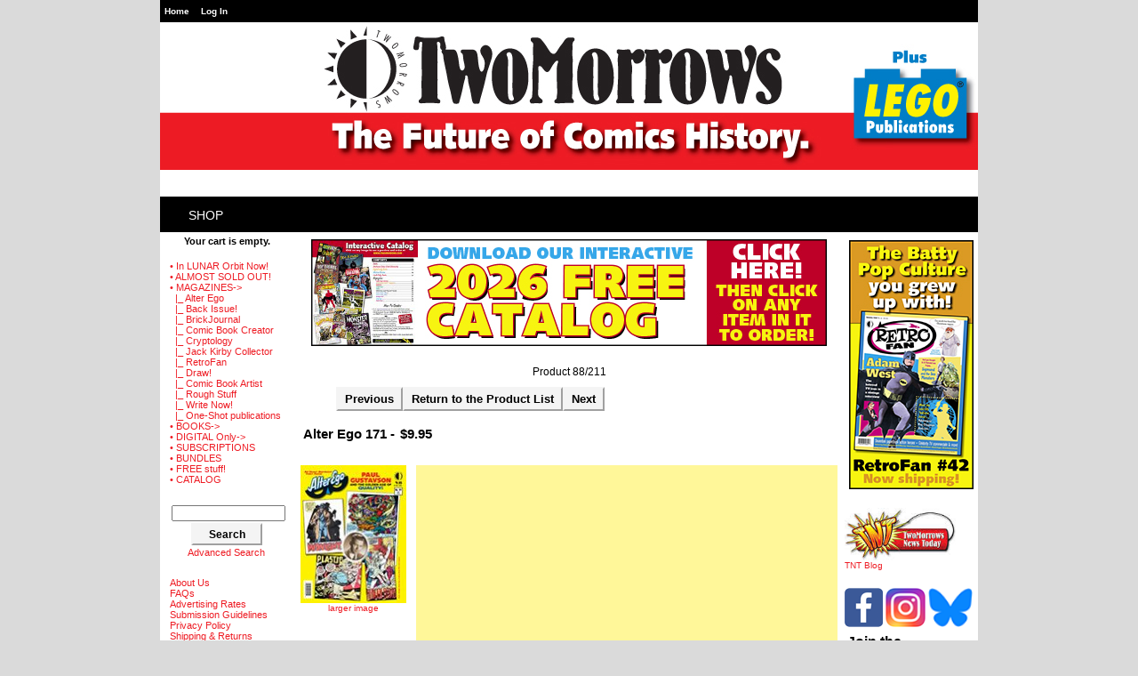

--- FILE ---
content_type: text/html; charset=iso-8859-1
request_url: https://twomorrows.com/index.php?main_page=product_info&products_id=1618
body_size: 11315
content:
<!DOCTYPE html PUBLIC "-//W3C//DTD XHTML 1.0 Transitional//EN" "http://www.w3.org/TR/xhtml1/DTD/xhtml1-transitional.dtd">
<html xmlns="http://www.w3.org/1999/xhtml" dir="ltr" lang="en">
<head>
<title>Alter Ego 171 : TwoMorrows Publishing, The Future of Comics and LEGO&trade; Publications.</title>


<meta http-equiv="Content-Type" content="text/html; charset=iso-8859-1" />
<meta name="keywords" content="Alter Ego 171 • SUBSCRIPTIONS • ALMOST SOLD OUT! • BUNDLES • CATALOG • BOOKS • MAGAZINES • FREE stuff! • DIGITAL Only • In LUNAR Orbit Now! comics, comic books, cartoonists, art, Jack Kirby, Lego, Brick Journal" />
<meta name="description" content="TwoMorrows Publishing Alter Ego 171 - September 2021 - 84 pages (FULL COLOR) Alter Ego #171 features Paul Gustavson&mdash;Golden Age artist extraordinaire of The Angel, Fantom of the Fair, The Arrow, The Human Bomb, The Jester, Plastic Man, Alias the Spider, Quicksilver, Rusty Ryan, Midnight, and many more&mdash;is the issue&rsquo;s centerpiece as his son Terry Gustafson (nope, " />
<meta http-equiv="imagetoolbar" content="no" />
<meta name="author" content="The Zen Cart&reg; Team and others" />
<meta name="generator" content="shopping cart program by Zen Cart&reg;, http://www.zen-cart.com eCommerce" />

<base href="https://twomorrows.com/" />

<link rel="stylesheet" type="text/css" href="includes/templates/twomorrows/css/style_imagehover.css" />
<link rel="stylesheet" type="text/css" href="includes/templates/twomorrows/css/stylesheet.css" />
<link rel="stylesheet" type="text/css" href="includes/templates/twomorrows/css/stylesheet_css_buttons.css" />
<link rel="stylesheet" type="text/css" href="includes/templates/twomorrows/css/stylesheet_ezpages_footer_columns.css" />
<link rel="stylesheet" type="text/css" href="includes/templates/twomorrows/css/stylesheet_mega_menu.css" />
<link rel="stylesheet" type="text/css" href="includes/templates/twomorrows/css/stylesheet_module_tabs.css" />
<link rel="stylesheet" type="text/css" media="print" href="includes/templates/twomorrows/css/print_stylesheet.css" />
<script type="text/javascript" src="includes/templates/twomorrows/jscript/jscript_imagehover.js"></script>
<script type="text/javascript" src="includes/modules/pages/product_info/jscript_textarea_counter.js"></script>







<script language="javascript" type="text/javascript"><!--
function popupWindow(url) {
  window.open(url,'popupWindow','toolbar=no,location=no,directories=no,status=no,menubar=no,scrollbars=no,resizable=yes,copyhistory=no,width=100,height=100,screenX=150,screenY=150,top=150,left=150')
}
function popupWindowPrice(url) {
  window.open(url,'popupWindow','toolbar=no,location=no,directories=no,status=no,menubar=no,scrollbars=yes,resizable=yes,copyhistory=no,width=600,height=400,screenX=150,screenY=150,top=150,left=150')
}
//--></script>

<link rel="alternate" type="application/rss+xml" title="RSS Specials Feed" href="https://twomorrows.com/index.php?main_page=rss_feed&amp;feed=specials" />
<link rel="alternate" type="application/rss+xml" title="RSS New Products Feed" href="https://twomorrows.com/index.php?main_page=rss_feed&amp;feed=new_products" />
<link rel="alternate" type="application/rss+xml" title="RSS Upcoming Feed" href="https://twomorrows.com/index.php?main_page=rss_feed&amp;feed=upcoming" />
<link rel="alternate" type="application/rss+xml" title="RSS Featured Feed" href="https://twomorrows.com/index.php?main_page=rss_feed&amp;feed=featured" />
<link rel="alternate" type="application/rss+xml" title="RSS Best Sellers Feed" href="https://twomorrows.com/index.php?main_page=rss_feed&amp;feed=best_sellers" />
<link rel="alternate" type="application/rss+xml" title="RSS Product Feed :: Alter Ego 171" href="https://twomorrows.com/index.php?main_page=rss_feed&amp;feed=products&amp;products_id=1618" />


</head>

<body id="productinfoBody">

<div id="mainWrapper">



<!--bof-header logo and navigation display-->

<div id="headerWrapper">
<!--bof-navigation display-->
<div id="navMainWrapper">
<div id="navMain">
    <ul class="back">
    <li><a href="https://twomorrows.com/">Home</a></li>
    <li><a href="https://twomorrows.com/index.php?main_page=login">Log In</a></li>

</ul>
</div>
<div id="navMainSearch"></div>
<br class="clearBoth" />
</div>
<!--eof-navigation display-->

<!--bof-branding display-->
<div id="logoWrapper">
    <div id="logo"><a href="https://twomorrows.com/"><img src="includes/templates/twomorrows/images/logo.gif" alt="TwoMorrows. A New Day For Comics and LEGO&trade; fandom." title=" TwoMorrows. A New Day For Comics and LEGO&trade; fandom. " width="90" height="90" />></a>    </div>
    
    <div id="taglineWrapper">
      <div id="bannerTwo" class="banners"><a href="https://twomorrows.com/index.php?main_page=redirect&amp;action=banner&amp;goto=8"><img src="images/TwoMorrowsHeader2020.jpg" alt="TwoMorrows. The Future of Comics and LEGO™ Publications." title=" TwoMorrows. The Future of Comics and LEGO™ Publications. " width="920" height="166" /></a></div>
    </div>
</div>
<!-- <br class="clearBoth" /> -->
<!--eof-branding display-->

<!--eof-header logo and navigation display-->

<!--bof-optional categories tabs navigation display-->
<!--eof-optional categories tabs navigation display-->

<!--bof-header ezpage links-->
<!--eof-header ezpage links-->
</div>

<!--bof-mega menu display--> 


<div id="mega-wrapper"><!-- bof mega-wrapper -->

    <ul class="mega-menu menu_red"><!-- bof mega-menu -->
       
<!--       <li class="quicklinks-li"><a href="https://twomorrows.com/index.php?main_page=index" class="drop">Quick Links</a><!-- bof quick links  -->
             <div class="dropdown_1column">
                <div class="col_1 firstcolumn">
                   <ul class="levels">
                       <li><a href="https://twomorrows.com/index.php?main_page=index">Home</a></li>
                       <li><a href="https://twomorrows.com/index.php?main_page=products_new">New Products</a></li>
                       <li><a href="https://twomorrows.com/index.php?main_page=featured_products">Now Shipping From TwoMorrows</a></li>
                       <li><a href="https://twomorrows.com/index.php?main_page=products_all">All Products</a></li>
                       <li><a href="https://twomorrows.com/index.php?main_page=specials">Specials</a></li>
                       <li><a href="https://twomorrows.com/index.php?main_page=advanced_search">Search</a></li>                        
                   </ul>   
                </div>
               </div>
        </li><!-- eof quick links -->


        <li class="categories-li"><a href="https://twomorrows.com/index.php?main_page=index" class="drop">Shop</a><!-- bof cateories    -->
     
            <div class="dropdown_1column">
                <div class="col_1 firstcolumn">
                   <div class="levels">
                       <ul class="level2"><li>
<a href="https://twomorrows.com/index.php?main_page=index&amp;cPath=196">• In LUNAR Orbit Now!</a></li><li>
<a href="https://twomorrows.com/index.php?main_page=index&amp;cPath=190">• ALMOST SOLD OUT!</a></li><li class="submenu">
<a href="https://twomorrows.com/index.php?main_page=index&amp;cPath=98">• MAGAZINES</a><ul class="level3"><li>
<a href="https://twomorrows.com/index.php?main_page=index&amp;cPath=98_55">Alter Ego</a></li><li>
<a href="https://twomorrows.com/index.php?main_page=index&amp;cPath=98_54">Back Issue!</a></li><li>
<a href="https://twomorrows.com/index.php?main_page=index&amp;cPath=98_78">BrickJournal</a></li><li>
<a href="https://twomorrows.com/index.php?main_page=index&amp;cPath=98_132">Comic Book Creator</a></li><li>
<a href="https://twomorrows.com/index.php?main_page=index&amp;cPath=98_194">Cryptology</a></li><li>
<a href="https://twomorrows.com/index.php?main_page=index&amp;cPath=98_57">Jack Kirby Collector</a></li><li>
<a href="https://twomorrows.com/index.php?main_page=index&amp;cPath=98_152">RetroFan</a></li><li>
<a href="https://twomorrows.com/index.php?main_page=index&amp;cPath=98_59">Draw!</a></li><li>
<a href="https://twomorrows.com/index.php?main_page=index&amp;cPath=98_56">Comic Book Artist</a></li><li>
<a href="https://twomorrows.com/index.php?main_page=index&amp;cPath=98_67">Rough Stuff</a></li><li>
<a href="https://twomorrows.com/index.php?main_page=index&amp;cPath=98_60">Write Now!</a></li><li>
<a href="https://twomorrows.com/index.php?main_page=index&amp;cPath=98_64">One-Shot publications</a></li></ul></li><li class="submenu">
<a href="https://twomorrows.com/index.php?main_page=index&amp;cPath=95">• BOOKS</a><ul class="level3"><li>
<a href="https://twomorrows.com/index.php?main_page=index&amp;cPath=95_94">Comics History</a></li><li>
<a href="https://twomorrows.com/index.php?main_page=index&amp;cPath=95_71">Companion Books</a></li><li>
<a href="https://twomorrows.com/index.php?main_page=index&amp;cPath=95_93">Comics Artists</a></li><li>
<a href="https://twomorrows.com/index.php?main_page=index&amp;cPath=95_70">Modern Masters</a></li><li>
<a href="https://twomorrows.com/index.php?main_page=index&amp;cPath=95_97">Jack Kirby Books</a></li><li>
<a href="https://twomorrows.com/index.php?main_page=index&amp;cPath=95_137">Horror</a></li><li>
<a href="https://twomorrows.com/index.php?main_page=index&amp;cPath=95_96">Pop Culture</a></li><li>
<a href="https://twomorrows.com/index.php?main_page=index&amp;cPath=95_72">"How-To" Books</a></li><li>
<a href="https://twomorrows.com/index.php?main_page=index&amp;cPath=95_124">LEGO</a></li></ul></li><li class="submenu">
<a href="https://twomorrows.com/index.php?main_page=index&amp;cPath=123">• DIGITAL Only</a><ul class="level3"><li>
<a href="https://twomorrows.com/index.php?main_page=index&amp;cPath=123_140">Digital Only BOOKS</a></li><li class="submenu">
<a href="https://twomorrows.com/index.php?main_page=index&amp;cPath=123_139">Digital Only MAGAZINES</a><ul class="level4"><li>
<a href="https://twomorrows.com/index.php?main_page=index&amp;cPath=123_139_141">Alter Ego DIGITAL ONLY</a></li><li>
<a href="https://twomorrows.com/index.php?main_page=index&amp;cPath=123_139_142">Back Issue DIGITAL ONLY</a></li><li>
<a href="https://twomorrows.com/index.php?main_page=index&amp;cPath=123_139_148">BrickJournal DIGITAL ONLY</a></li><li>
<a href="https://twomorrows.com/index.php?main_page=index&amp;cPath=123_139_143">Comic Book Artist DIGITAL ONLY</a></li><li>
<a href="https://twomorrows.com/index.php?main_page=index&amp;cPath=123_139_149">Comic Book Creator DIGITAL ONLY</a></li><li>
<a href="https://twomorrows.com/index.php?main_page=index&amp;cPath=123_139_197">Cryptology DIGITAL ONLY</a></li><li>
<a href="https://twomorrows.com/index.php?main_page=index&amp;cPath=123_139_144">Draw! DIGITAL ONLY</a></li><li>
<a href="https://twomorrows.com/index.php?main_page=index&amp;cPath=123_139_145">Kirby Collector DIGITAL ONLY</a></li><li>
<a href="https://twomorrows.com/index.php?main_page=index&amp;cPath=123_139_193">RetroFan DIGITAL ONLY</a></li><li>
<a href="https://twomorrows.com/index.php?main_page=index&amp;cPath=123_139_147">Rough Stuff DIGITAL ONLY</a></li><li>
<a href="https://twomorrows.com/index.php?main_page=index&amp;cPath=123_139_146">Write Now! DIGITAL ONLY</a></li></ul></li></ul></li><li>
<a href="https://twomorrows.com/index.php?main_page=index&amp;cPath=61">• SUBSCRIPTIONS</a></li><li>
<a href="https://twomorrows.com/index.php?main_page=index&amp;cPath=65">• BUNDLES</a></li><li>
<a href="https://twomorrows.com/index.php?main_page=index&amp;cPath=108">• FREE stuff!</a></li><li>
<a href="https://twomorrows.com/index.php?main_page=index&amp;cPath=66">• CATALOG</a></li></ul>                        
                   </div>   
                </div>
               </div>
        </li><!-- eof categories  -->
        

<!--     <li class="manufacturers-li"><a href="https://twomorrows.com/index.php?main_page=index" class="drop">Brands</a><!--bof shop by brand   -->
            <div class="dropdown_1column">
                <div class="col_1 firstcolumn">

              <ul >
               		    </ul>
		</div>
            </div>
        </li><!-- eof shop by brand    -->
        

        
<!--	<li class="aboutus-li"><a href="https://twomorrows.com/index.php?main_page=FILENAME_ABOUT_US" class="drop">About Us</a><!-- bof about us -->
                
            <div class="dropdown_aboutus">
                    
                <div class="col_aboutus">
                    <h2>Welcome to our Store!</h2>
                </div>
 
		<div class="col_cs">
                     <p class="mega-about">In 1989, my wife Pamela and I started TwoMorrows Advertising in Raleigh, North Carolina, providing advertising and graphic design services to local and national accounts. ("TwoMorrows" is a play on our last name-there’s two of us!) In early 1994, after hearing of Jack Kirby’s death, I (being a lifelong Kirby fan) dug out my Kirby comics and, after spending that Spring re-experiencing what had drawn me to Kirby’s work originally, decided to produce a newsletter about him in my spare time. The result was THE JACK KIRBY COLLECTOR #1 in September 1994, mailed free to 125 other Kirby fans.<br /><br />

TJKC quickly caught on, and things snowballed from there. In 1998, we teamed with editor Jon B. Cooke to produce the Eisner Award-winning Comic Book Artist, followed by the revival of Roy Thomas’ 1960s fanzine Alter Ego in 1999 (another Eisner Award winner for us). Mike Manley’s DRAW! (the professional how-to magazine about comics, cartooning, and animation) debuted in 2001, and Danny Fingeroth’s WRITE NOW! (offering tips and lessons on writing for comics) premiered in 2002. In 2004, we launched BACK ISSUE! magazine (edited by Michael Eury), covering comics of the 1970s, ’80s, and today, and in 2006, we spun the ROUGH STUFF section of BACK ISSUE! into its own magazine (edited by Bob McLeod), celebrating the art of creating comics. In 2008, we launched BRICKJOURNAL, the ultimate magazine for LEGO enthusiasts. And Jon B. Cooke has returned to TwoMorrows in 2013 with the launch of COMIC BOOK CREATOR, the new voice of the comics medium.<br /><br />

In addition, we publish a line of highly respected and award-winning trade paperbacks, encompassing a wide variety of interests. But regardless of what time period or genre we cover, we always try to provide our readers what they want: in-depth coverage of comics (and LEGO!) history and creators, with a fun, positive slant, in the most professional manner possible.<br /><br />

Since 1994, we’ve been showing fans the future of comics (and now LEGO®) history. Sample any of our publications, and join the revolution!<br /><br />

John Morrow, publisher</p>             
                     	<img src="includes/templates/twomorrows/images/aboutus.png"   class="imgshadow_light aboutus-image" alt="about us"  />    
             	</div>
            </div>
        </li><!-- eof about us -->

        

<!--          <li class="information-li"><a href="https://twomorrows.com/index.php?main_page=index" class="drop">Info</a><!-- bof information -->
 
	    <div class="dropdown_info">
        
<!--		<div class="col_1">
            	    <h3>General Info</h3>
                    <ul>
			<li><a href="https://twomorrows.com/index.php?main_page=FILENAME_ABOUT_US">BOX_INFORMATION_ABOUT_US</a></li>
                	                	<li><a href="https://twomorrows.com/index.php?main_page=site_map">Site Map</a></li>
                	              		                	                	<li><a href="https://twomorrows.com/index.php?main_page=discount_coupon">Discount Coupons</a></li>
                	               		                	<li><a href="https://twomorrows.com/index.php?main_page=unsubscribe">Newsletter Unsubscribe</a></li>
                	                     </ul>   
                 </div>
    
<!--		<div class="col_1">
                     <h3>Customers</h3>
                     <ul>
			                	<li><a href="https://twomorrows.com/index.php?main_page=login">Log In</a></li>
                	<li><a href="https://twomorrows.com/index.php?main_page=create_account">Create Account</a></li>
                	                    	<li><a href="https://twomorrows.com/index.php?main_page=contact_us">Contact Us</a></li>
                                        	<li><a href="https://twomorrows.com/index.php?main_page=shippinginfo">Shipping &amp; Returns</a></li>
                                                                	<li><a href="https://twomorrows.com/index.php?main_page=privacy">Privacy Notice</a></li>
                                                                	<li><a href="https://twomorrows.com/index.php?main_page=conditions">Conditions of Use</a></li>
                                             </ul>   
                 </div>

            	 <div class="col_1">
                      <h3>Useful Links</h3>
		      <ul> 
		      		      </ul>
            	 </div>
           </div>

  	</li><!-- eof information -->


        <li class="connect-li"><a href="https://twomorrows.com/index.php?main_page=FILENAME_ABOUT_US" class="drop">Connect</a><!-- bof connect -->
                <div class="dropdown_1column">
                <div class="col_1 firstcolumn">
                   <ul class="levels">
                       <li class="hfacebook"><a href="https://www.facebook.com/TwoMorrowsPublishing" target="_blank"><img src="includes/templates/twomorrows/images/facebook_sm.png"  alt="facebook link" class="h-sm" />Become a Fan</a></li>
                       <li class="htwitter"><a href="https://twitter.com/twomorrows_news" target="_blank"><img src="includes/templates/twomorrows/images/twitter_sm.png"  alt="twitter link" class="h-sm" />Follow Us</a></li>
                       <li class="hyoutube"><a href="https://www.youtube.com/" target="_blank"><img src="includes/templates/twomorrows/images/youtube_sm.png"  alt="youtube link" class="h-sm" />Subscribe</a></li>
                       <li class="hblog"><a href="https://twomorrows.com/blog" target="_blank"><img src="includes/templates/twomorrows/images/blog_sm.png"  alt="blog link" class="h-sm" />Our Blog</a></li>                        
                   </ul>   
                </div>
               </div>
              
        </li><!-- eof connect-->
    
	<li class="customerservice-li"><a href="https://twomorrows.com/index.php?main_page=shippinginfo" class="drop">Customer Service</a><!-- bof customer service -->
        
            <div class="dropdown_customer_service align_right">
           
                <div class="col_cs">
                    <h2>Shipping</h2>
                </div>

                <div class="col_cs">
      		     <p>For orders in the USA, we ship by Media Mail from North Carolina, so please allow sufficient time for delivery, especially if you’re on the West Coast.<br /><br />

Please note that US subscription copies are sent by Standard Mail unless you’ve requested the more expensive "First Class" option, and can take from a few days to two weeks or more, depending on the speed of mail delivery in your area. Since we have no control over the US Postal Service’s delivery speed, if getting your magazine before it appears in stores is critical to you, we suggest you select our "First Class" option, or purchase our magazines at your local comics shop.<br /><br />

For international orders, First Class Mail International (only available for packages weighing up to 4 lbs.) usually takes 2-4 weeks. Priority Mail International usually takes 1-2 weeks. Flat Rate shipping usually takes 6-8 weeks (it goes by "Surface" and the minimum charge is for 11 lbs., making it economical only for larger orders). For packages of 4 lbs. or less, the "First Class Mail International" option will generally cost less, and have faster delivery. If you want a larger package (over 4 lbs.) in the quickest time possible, your only option is the more expensive "Priority Mail International".<br /><br />

NOTE FOR PRIORITY MAIL CUSTOMERS: If your order contains a combination of items that are currently shipping, and upcoming items (i.e. ones that aren’t shipping yet), and you choose Priority Mail (or Priority Mail International) as your shipping option, we will send the currently shipping items by Priority Mail, then send the upcoming items by the least expensive way possible as they become available. If you want the upcoming items to also ship by Priority Mail, you’ll need to put each upcoming item on a separate order, so our web store can calculate the additional Priority Mail shipping costs for them.<br /><br />

Thanks for supporting TwoMorrows Publishing! </p>             
                </div>
       
                <div class="col_cs">
                      <h2>Shop with Confidence</h2>
		</div>

		<div class="col_cs">
                      <img src="includes/templates/twomorrows/images/payments.png"   alt="payments we accept" class="payments-icon" /> 
		      <p class="mega-confidence">If you are unhappy with the condition of an item you received, or were sent an item you didn’t order (or are missing an item you did order), please contact us at 919-449-0344 or e-mail to twomorrow@aol.com and we’ll do everything possible to correct the problem.<br /><br /></p>             
                </div>
      
            </div><!-- eof customer service -->

	 </li>



    </ul><!-- eof mega-menu -->

</div><!-- eof mega-wrapper -->
 
<!--eof-mega menu display--> 
<div class="clearBoth"></div>



<table width="100%" border="0" cellspacing="0" cellpadding="0" id="contentMainWrapper">
  <tr>

 <td id="navColumnOne" class="columnLeft" style="width: 150px">
<div id="navColumnOneWrapper" style="width: 150px"><!--// bof: shoppingcart //-->
<div class="leftBoxContainer" id="shoppingcart" style="width: 150px">
<h3 class="leftBoxHeading" id="shoppingcartHeading"><a href="https://twomorrows.com/index.php?main_page=shopping_cart">Shopping Cart&nbsp;&nbsp;[more]</a></h3>
<div id="shoppingcartContent" class="sideBoxContent"><div id="cartBoxEmpty">Your cart is empty.</div></div></div>
<!--// eof: shoppingcart //-->

<!--// bof: categories //-->
<div class="leftBoxContainer" id="categories" style="width: 150px">
<h3 class="leftBoxHeading" id="categoriesHeading">Categories</h3>
<div id="categoriesContent" class="sideBoxContent">
<a class="category-top" href="https://twomorrows.com/index.php?main_page=index&amp;cPath=196">• In LUNAR Orbit Now!</a><br />
<a class="category-top" href="https://twomorrows.com/index.php?main_page=index&amp;cPath=190">• ALMOST SOLD OUT!</a><br />
<a class="category-top" href="https://twomorrows.com/index.php?main_page=index&amp;cPath=98"><span class="category-subs-parent">• MAGAZINES</span>-&gt;</a><br />
<a class="category-products" href="https://twomorrows.com/index.php?main_page=index&amp;cPath=98_55"><span class="category-subs-selected">&nbsp;&nbsp;|_&nbsp;Alter Ego</span></a><br />
<a class="category-products" href="https://twomorrows.com/index.php?main_page=index&amp;cPath=98_54">&nbsp;&nbsp;|_&nbsp;Back Issue!</a><br />
<a class="category-products" href="https://twomorrows.com/index.php?main_page=index&amp;cPath=98_78">&nbsp;&nbsp;|_&nbsp;BrickJournal</a><br />
<a class="category-products" href="https://twomorrows.com/index.php?main_page=index&amp;cPath=98_132">&nbsp;&nbsp;|_&nbsp;Comic Book Creator</a><br />
<a class="category-products" href="https://twomorrows.com/index.php?main_page=index&amp;cPath=98_194">&nbsp;&nbsp;|_&nbsp;Cryptology</a><br />
<a class="category-products" href="https://twomorrows.com/index.php?main_page=index&amp;cPath=98_57">&nbsp;&nbsp;|_&nbsp;Jack Kirby Collector</a><br />
<a class="category-products" href="https://twomorrows.com/index.php?main_page=index&amp;cPath=98_152">&nbsp;&nbsp;|_&nbsp;RetroFan</a><br />
<a class="category-products" href="https://twomorrows.com/index.php?main_page=index&amp;cPath=98_59">&nbsp;&nbsp;|_&nbsp;Draw!</a><br />
<a class="category-products" href="https://twomorrows.com/index.php?main_page=index&amp;cPath=98_56">&nbsp;&nbsp;|_&nbsp;Comic Book Artist</a><br />
<a class="category-products" href="https://twomorrows.com/index.php?main_page=index&amp;cPath=98_67">&nbsp;&nbsp;|_&nbsp;Rough Stuff</a><br />
<a class="category-products" href="https://twomorrows.com/index.php?main_page=index&amp;cPath=98_60">&nbsp;&nbsp;|_&nbsp;Write Now!</a><br />
<a class="category-products" href="https://twomorrows.com/index.php?main_page=index&amp;cPath=98_64">&nbsp;&nbsp;|_&nbsp;One-Shot publications</a><br />
<a class="category-top" href="https://twomorrows.com/index.php?main_page=index&amp;cPath=95">• BOOKS-&gt;</a><br />
<a class="category-top" href="https://twomorrows.com/index.php?main_page=index&amp;cPath=123">• DIGITAL Only-&gt;</a><br />
<a class="category-top" href="https://twomorrows.com/index.php?main_page=index&amp;cPath=61">• SUBSCRIPTIONS</a><br />
<a class="category-top" href="https://twomorrows.com/index.php?main_page=index&amp;cPath=65">• BUNDLES</a><br />
<a class="category-top" href="https://twomorrows.com/index.php?main_page=index&amp;cPath=108">• FREE stuff!</a><br />
<a class="category-top" href="https://twomorrows.com/index.php?main_page=index&amp;cPath=66">• CATALOG</a><br />
</div></div>
<!--// eof: categories //-->

<!--// bof: search //-->
<div class="leftBoxContainer" id="search" style="width: 150px">
<h3 class="leftBoxHeading" id="searchHeading"><label>Search</label></h3>
<div id="searchContent" class="sideBoxContent centeredContent"><form name="quick_find" action="https://twomorrows.com/index.php?main_page=advanced_search_result" method="get"><input type="hidden" name="main_page" value="advanced_search_result" /><input type="hidden" name="search_in_description" value="1" /><input type="text" name="keyword" size="18" maxlength="100" style="width: 120px" /><br /><input class="cssButton button_search" onmouseover="this.className='cssButtonHover button_search button_searchHover'" onmouseout="this.className='cssButton button_search'" type="submit" value="Search" style="width: 80px;" /><br /><a href="https://twomorrows.com/index.php?main_page=advanced_search">Advanced Search</a></form></div></div>
<!--// eof: search //-->

<!--// bof: ezpages //-->
<div class="leftBoxContainer" id="ezpages" style="width: 150px">
<h3 class="leftBoxHeading" id="ezpagesHeading">Important Links</h3>
<div id="ezpagesContent" class="sideBoxContent">
<ul style="margin: 0; padding: 0; list-style-type: none;">
<li><a href="https://twomorrows.com/index.php?main_page=page&amp;id=8">About Us</a></li>
<li><a href="https://twomorrows.com/index.php?main_page=page&amp;id=27">FAQs</a></li>
<li><a href="https://twomorrows.com/index.php?main_page=page&amp;id=9">Advertising Rates</a></li>
<li><a href="https://twomorrows.com/index.php?main_page=page&amp;id=11">Submission Guidelines</a></li>
<li><a href="https://twomorrows.com/index.php?main_page=page&amp;id=12">Privacy Policy</a></li>
<li><a href="https://twomorrows.com/index.php?main_page=page&amp;id=13">Shipping & Returns</a></li>
<li><a href="https://twomorrows.com/index.php?main_page=contact_us">Contact Us</a></li>
</ul>
</div></div>
<!--// eof: ezpages //-->

</div></td>
    <td valign="top">
<!-- bof  breadcrumb -->
<!-- eof breadcrumb -->

<div id="bannerThree" class="banners"><a href="https://twomorrows.com/index.php?main_page=redirect&amp;action=banner&amp;goto=14" target="_blank"><img src="images/2026CatalogBanner.jpg" alt="2026 Catalog" title=" 2026 Catalog " width="580" height="120" /></a></div>

<!-- bof upload alerts -->
<!-- eof upload alerts -->






<div class="centerColumn" id="productGeneral">

<!--bof Form start-->
<form name="cart_quantity" action="https://twomorrows.com/index.php?main_page=product_info&amp;products_id=1618&amp;number_of_uploads=0&amp;action=add_product" method="post" enctype="multipart/form-data"><input type="hidden" name="securityToken" value="c8d65df12a1187fea023ef8e6e5a3a2b" />
<!--eof Form start-->


<!--bof Category Icon -->
<!--eof Category Icon -->

<!--bof Prev/Next top position -->
<div class="navNextPrevWrapper centeredContent">
<p class="navNextPrevCounter">Product 88/211</p>

<ul>

<li class="navNextPrevList"><a href="https://twomorrows.com/index.php?main_page=product_info&amp;cPath=98_55&amp;products_id=1610"><span class="cssButton button_prev" onmouseover="this.className='cssButtonHover button_prev button_prevHover'" onmouseout="this.className='cssButton button_prev'" style="width: 80px;" >&nbsp;Previous&nbsp;</span></a></li>

<li class="navNextPrevList"><a href="https://twomorrows.com/index.php?main_page=index&amp;cPath=98_55"><span class="cssButton button_return_to_product_list" onmouseover="this.className='cssButtonHover button_return_to_product_list button_return_to_product_listHover'" onmouseout="this.className='cssButton button_return_to_product_list'" style="width: 169px;" >&nbsp;Return to the Product List&nbsp;</span></a></li>

<li class="navNextPrevList"><a href="https://twomorrows.com/index.php?main_page=product_info&amp;cPath=98_55&amp;products_id=1617"><span class="cssButton button_next" onmouseover="this.className='cssButtonHover button_next button_nextHover'" onmouseout="this.className='cssButton button_next'" style="width: 80px;" >&nbsp;Next&nbsp;</span></a></li>

</ul>

</div><!--eof Prev/Next top position-->

<!--bof Product Name-->
<h1 id="productName" class="productGeneral">Alter Ego 171 - </h1>
<!--eof Product Name-->

<!--bof Product Price block -->
<h2 id="productPrices" class="productGeneral">
$9.95</h2>
<!--eof Product Price block -->

<!--bof free ship icon  -->
<!--eof free ship icon  -->

<br class="clearBoth" />

<!--bof Main Product Image -->
<div id="productMainImage" class="centeredContent back">
<script language="javascript" type="text/javascript"><!--
document.write('<a href="javascript:popupWindow(\'https://twomorrows.com/index.php?main_page=popup_image&amp;pID=1618\')"><img src="bmz_cache/c/c37abe38fbe1fb6aaee384b662692d37.image.119x155.jpg" alt="Alter Ego 171" title=" Alter Ego 171 " width="119" height="155" /><br /><span class="imgLink">larger image</span></a>');
//--></script>
<noscript>
<a href="https://twomorrows.com/index.php?main_page=popup_image&amp;pID=1618" target="_blank"><img src="bmz_cache/c/c37abe38fbe1fb6aaee384b662692d37.image.119x155.jpg" alt="Alter Ego 171" title=" Alter Ego 171 " width="119" height="155" /><br /><span class="imgLink">larger image</span></a></noscript>
</div><!--eof Main Product Image-->


 <!--bof Product description -->
<div id="productDescription" class="productGeneral biggerText"><div style="position:relative;padding-top:max(60%,326px);height:0;width:100%"><iframe allowfullscreen="true" sandbox="allow-top-navigation allow-top-navigation-by-user-activation allow-downloads allow-scripts allow-same-origin allow-popups" src="https://e.issuu.com/embed.html?d=alterego171preview&amp;u=twomorrows" style="position:absolute;border:none;width:100%;height:100%;left:0;right:0;top:0;bottom:0;"></iframe></div>

<h3>September 2021 - 84 pages (FULL COLOR)</h3>

<p><strong>Alter Ego #171</strong> features <strong>Paul Gustavson</strong>&mdash;Golden Age artist extraordinaire of <strong>The Angel, Fantom of the Fair, The Arrow, The Human Bomb, The Jester, Plastic Man, Alias the Spider, Quicksilver, Rusty Ryan, Midnight</strong>, and many more&mdash;is the issue&rsquo;s centerpiece as his son <strong>Terry Gustafson</strong> (nope, that &ldquo;F&rdquo; isn&rsquo;t a typo!) talks in-depth to <strong>Richard Arndt</strong>. Lots of lush comic art from Centaur, Timely, and (especially) Quality! Plus&mdash;<strong>Roy Thomas</strong> on the controversial new bio of <strong>Stan Lee</strong>, <strong>FCA</strong>, <strong>Michael T. Gilbert</strong>, <strong>John Broome</strong>, and more!</p>

<p><strong><span style="line-height: 1.6em;">Don&#39;t miss any issue! SUBSCRIBE to Alter Ego </span><a href="http://twomorrows.com/index.php?main_page=product_info&amp;cPath=61&amp;products_id=121" style="line-height: 1.6em;">HERE!</a></strong></p></div>
<!--eof Product description -->
<br class="clearBoth" />

<!--bof Add to Cart Box -->
                  <div id="cartAdd">
    Add to Cart: <input type="text" name="cart_quantity" value="1" maxlength="6" size="4" /><br /><br /><input type="hidden" name="products_id" value="1618" /><input class="cssButton button_in_cart" onmouseover="this.className='cssButtonHover button_in_cart button_in_cartHover'" onmouseout="this.className='cssButton button_in_cart'" type="submit" value="Add to Cart" style="width: 80px;" />          </div>
  <!--eof Add to Cart Box-->

<!--bof Product details list  -->
<!--eof Product details list -->

<!--bof Attributes Module -->
<div id="productAttributes">
<h3 id="attribsOptionsText">Please Choose: </h3>


<div class="wrapperAttribsOptions">
<h4 class="optionName back"><label class="attribsSelect" for="attrib-12">Packaging</label></h4>
<div class="back">
<select name="id[12]" id="attrib-12">
  <option value="194">Please choose here</option>
  <option value="191">FREE US Polybag/International Mailer</option>
  <option value="234">Cardboard Mailer ( +$1.00 )</option>
  <option value="199">DIGITAL Only: $4.99 ( -$4.96 )</option>
</select>

</div>
<br class="clearBoth" />
</div>





<br class="clearBoth" />




</div><!--eof Attributes Module -->

<!--bof Quantity Discounts table -->
<!--eof Quantity Discounts table -->

<!--bof Additional Product Images -->
 <!--eof Additional Product Images -->

<!--bof Prev/Next bottom position -->
<!--eof Prev/Next bottom position -->

<!--bof Reviews button and count-->
<!--eof Reviews button and count -->


<!--bof Product date added/available-->
<!--eof Product date added/available -->

<!--bof Product URL -->
<!--eof Product URL -->

<!--bof also purchased products module-->

<div class="centerBoxWrapper" id="alsoPurchased">
<h2 class="centerBoxHeading">Customers who bought this product also purchased...</h2>
    <div class="centerBoxContentsAlsoPurch" style="width:25%;"><a href="https://twomorrows.com/index.php?main_page=product_info&amp;products_id=1831"><img src="images/Cryptology/CT5X.jpg" alt="Cryptology 05" title=" Cryptology 05 " width="119" height="155" /></a><br /><a href="https://twomorrows.com/index.php?main_page=product_info&amp;products_id=1831">Cryptology 05</a></div>
    <div class="centerBoxContentsAlsoPurch" style="width:25%;"><a href="https://twomorrows.com/index.php?main_page=product_info&amp;products_id=1775"><img src="images/retrofan/RF32x.jpg" alt="RetroFan 32" title=" RetroFan 32 " width="119" height="155" /></a><br /><a href="https://twomorrows.com/index.php?main_page=product_info&amp;products_id=1775">RetroFan 32</a></div>
    <div class="centerBoxContentsAlsoPurch" style="width:25%;"><a href="https://twomorrows.com/index.php?main_page=product_info&amp;products_id=1808"><img src="images/Cryptology/CT3.jpg" alt="Cryptology 03" title=" Cryptology 03 " width="119" height="155" /></a><br /><a href="https://twomorrows.com/index.php?main_page=product_info&amp;products_id=1808">Cryptology 03</a></div>
    <div class="centerBoxContentsAlsoPurch" style="width:25%;"><a href="https://twomorrows.com/index.php?main_page=product_info&amp;products_id=1771"><img src="images/retrofan/RF34.jpg" alt="RetroFan 34" title=" RetroFan 34 " width="119" height="155" /></a><br /><a href="https://twomorrows.com/index.php?main_page=product_info&amp;products_id=1771">RetroFan 34</a></div>
<br class="clearBoth" />
 
</div>
<!--eof also purchased products module-->

<!--bof Form close-->
</form>
<!--bof Form close-->
</div>
</td>

<td id="navColumnTwo" class="columnRight" style="width: 150px">
<div id="navColumnTwoWrapper" style="width: 150px"><!--// bof: bannerbox //-->
<div class="rightBoxContainer" id="bannerbox" style="width: 150px">
<h3 class="rightBoxHeading" id="bannerboxHeading">BrickJournal</h3>
<div id="bannerboxContent" class="sideBoxContent centeredContent"><a href="https://twomorrows.com/index.php?main_page=redirect&amp;action=banner&amp;goto=28" target="_blank"><img src="images/RF42Banner.jpg" alt="RetroFan" title=" RetroFan " width="140" height="280" /></a></div></div>
<!--// eof: bannerbox //-->

<!--// bof: blogsidebox //-->
<div class="rightBoxContainer" id="blogsidebox" style="width: 150px">
<h3 class="rightBoxHeading" id="blogsideboxHeading">TwoMorrows TNT Blog</h3>
<div id="blog"><a href="http://twomorrows.com/blog/"><img src="blog/wp-content/uploads/tntlogo125w.png" width="125" height="59" alt="TNT Blog" /><br />TNT Blog</a></div></div>
<!--// eof: blogsidebox //-->

<!--// bof: newslettersidebox //-->
<div class="rightBoxContainer" id="newslettersidebox" style="width: 150px">
<h3 class="rightBoxHeading" id="newslettersideboxHeading">Newsletter</h3>
<div id="yahyah"><a target="_blank" href="http://www.facebook.com/TwoMorrowsPublishing"><img src="images/facebook.png" width="43" height="44" alt="Follow us on Facebook" /></a> <a target="_blank" href="https://www.instagram.com/twomorrowspubs"><img src="images/instagram.png" width="45" height="44" alt="Follow us on Instagram" /></a> <a target="_blank" href="https://bsky.app/profile/twomorrows.bsky.social"><img src="images/bluesky.png" width="50" height="44" alt="Follow us on Instagram" /></a>
 
<div class="classictemplate template" style="display: block;">
<style type="text/css">
  #groupsio_embed_signup input {border:1px solid #999; -webkit-appearance:none;}
  #groupsio_embed_signup label {display:block; font-size:16px; padding-bottom:10px; font-weight:bold;}
  #groupsio_embed_signup .email {display:block; padding:8px 0; margin:0 4% 10px 0; text-indent:5px; width:58%; min-width:130px;}
  #groupsio_embed_signup {
    background:#fff; clear:left; font:14px Helvetica,Arial,sans-serif; 
  }
  #groupsio_embed_signup .button {

      width:25%; margin:0 0 10px 0; min-width:90px;
      background-image: linear-gradient(to bottom,#337ab7 0,#265a88 100%);
      background-repeat: repeat-x;
      border-color: #245580;
      text-shadow: 0 -1px 0 rgba(0,0,0,.2);
      box-shadow: inset 0 1px 0 rgba(255,255,255,.15),0 1px 1px rgba(0,0,0,.075);
      padding: 5px 10px;
      font-size: 12px;
      line-height: 1.5;
      border-radius: 3px;
      color: #fff;
      background-color: #337ab7;
      display: inline-block;
      margin-bottom: 0;
      font-weight: 400;
      text-align: center;
      white-space: nowrap;
      vertical-align: middle;
    }
</style>
<div id="groupsio_embed_signup">
<form action="https://groups.io/g/twomorrows/signup?u=695274363741151948" method="post" id="groupsio-embedded-subscribe-form" name="groupsio-embedded-subscribe-form" target="_blank">
    <div id="groupsio_embed_signup_scroll">
      <label for="email" id="templateformtitle">Join the TwoMorrows news group</label>
      <input type="email" value="" name="email" class="email" id="email" placeholder="email address" required="">
    
    <div style="position: absolute; left: -5000px;" aria-hidden="true"><input type="text" name="b_695274363741151948" tabindex="-1" value=""></div>
    <div id="templatearchives"></div>
    <input type="submit" value="Subscribe" name="subscribe" id="groupsio-embedded-subscribe" class="button">
  </div>
</form>
</div>
</div>
 
 </div></div>
<!--// eof: newslettersidebox //-->

</div></td>
  </tr>
</table>



<!--bof-navigation display -->
<div id="navSuppWrapper">
<div id="navSupp">
<ul>
<li><a href="https://twomorrows.com/">Home</a></li>
<li></li>
</ul>
</div>
</div>
<!--eof-navigation display -->

<!--bof-ip address display -->
<!--eof-ip address display -->

<!--bof-banner #5 display -->
<!--eof-banner #5 display -->

<!--bof- site copyright display -->
<div id="siteinfoLegal" class="legalCopyright">Copyright &copy; 2026 <a href="https://twomorrows.com/index.php?main_page=index" target="_blank">TwoMorrows Publishing</a>. Powered by <a href="http://www.zen-cart.com" target="_blank">Zen Cart</a></div>
<!--eof- site copyright display -->

<!--bof RSS Feed 2.1.6 20140117 Rand Hoppe-->
<div id="RSSFeedLink"><a href="https://twomorrows.com/index.php?main_page=rss_feed&amp;feed=products&amp;products_id=1618" title="RSS Product Feed :: Alter Ego 171" target="_blank"><img src="includes/templates/twomorrows/images/rss.gif" alt="RSS Product Feed :: Alter Ego 171" title=" RSS Product Feed :: Alter Ego 171 " width="36" height="14" /></a>
</div>
<!--eof RSS Feed -->


</div>
<!--bof- parse time display -->
<!--eof- parse time display -->
<!--bof- banner #6 display -->
<!--eof- banner #6 display -->



</body></html>


--- FILE ---
content_type: text/css
request_url: https://twomorrows.com/includes/templates/twomorrows/css/stylesheet_ezpages_footer_columns.css
body_size: 1413
content:
/**
 * @copyright Copyright 2012 Glenn Herbert
 * @license http://www.gnu.org/licenses/ GNU Public License V3.0
 * /includes/templates/your_template/css/stylesheet_ezpages_footer_columns.css
 * Ezpages Footer Columns by Glenn Herbert (gjh42) 2012-12-10
 */
 
#navSupp {
//	display: table;
	width: 100%;
	background: #444;
	padding: 0.5em 0;
}

.ezpagesFooterCol {
//	display: table-cell;
//	border-left: 1px dotted #F2F2F2;
	padding: 0 0 0.5em 0;
}

*+html .ezpagesFooterCol {
	float: left;
}/*ie7 hack*/

.ezpagesFooterCol h4 {
	color: #996633;
	text-align: center;
}

#navSupp .ezpagesFooterCol ul {
	margin: 0.3em;
	padding: 0;
}

#navSupp .ezpagesFooterCol li {
	display: block;
	text-align: left;
}

#navSupp .ezpagesFooterCol a {
	color: #fff;
	font-weight: normal;
}

#navSupp a.activeEZPage, #navSupp a.activeILPage {
	font-weight: bold;
	color: #006622;
}

.ezpagesFooterCol a:hover {
	text-decoration: underline;
	color: #EE1C24;
}

.ezpagesFooterCol.col1 {
	border: none;
}

.ezpagesFooterColComment {
	font-size: 0.9em;
	color: #aabbcc;
	display: block;
	margin-left: 1.5em;
}

.ezpagesFooterCol.col1 li.html {
	color: #223344;
	display: block;
	margin-left: 0.5em;
}

.ezpagesFooterCol.col6 ul {
	float: left;
	width: 45%;
}/*position multiple subcolumns in a col*/

#siteinfoIP {
	display: block;
	margin-top: 2em;
}

.ezpagesFooterCol {
	width: 30% !important;
}

#siteinfoIP {
	margin-top: 1em;
}
